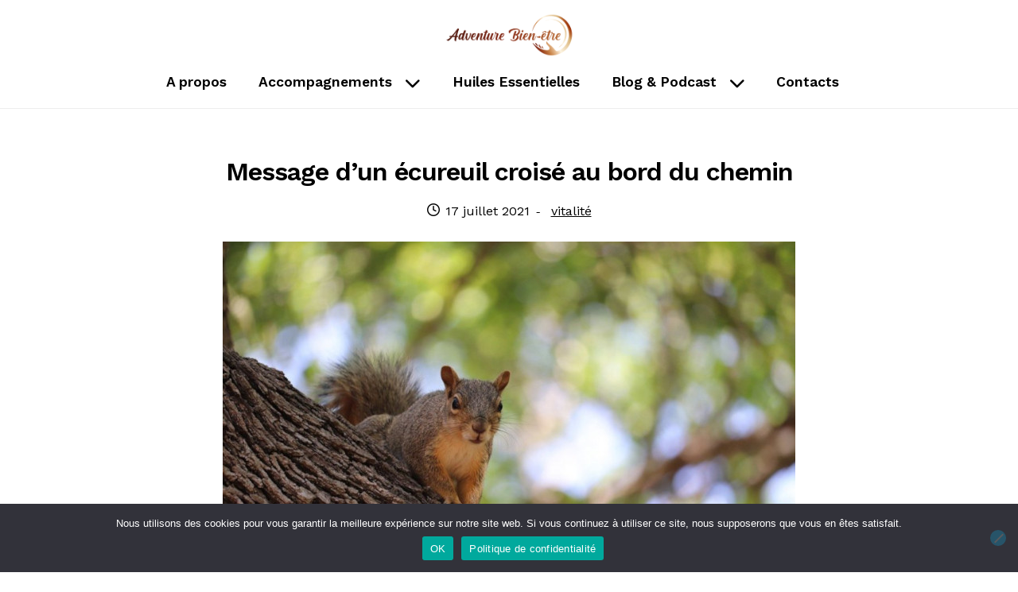

--- FILE ---
content_type: text/css
request_url: https://adventure-bienetre.fr/wp-content/themes/wpcplant/assets/css/base/icons.css?ver=2.0.3
body_size: 7272
content:
@font-face {
  font-family: "wpcplant-icon";
  src: url("../../../assets/fonts/wpcplant-icon.eot");
  src: url("../../../assets/fonts/wpcplant-icon.eot#iefix") format("embedded-opentype"), url("../../../assets/fonts/wpcplant-icon.ttf") format("truetype"), url("../../../assets/fonts/wpcplant-icon.woff") format("woff"), url("../../../assets/fonts/wpcplant-icon.svg#wpcplant-icon") format("svg");
  font-weight: normal;
  font-style: normal;
  font-display: block;
}
.wpcplant-spin {
  -webkit-animation: wpcplant-spin 2s infinite linear;
          animation: wpcplant-spin 2s infinite linear;
}

.wpcplant-pulse {
  -webkit-animation: wpcplant-spin 1s infinite steps(8);
          animation: wpcplant-spin 1s infinite steps(8);
}

@-webkit-keyframes wpcplant-spin {
  0% {
    transform: rotate(0deg);
  }
  100% {
    transform: rotate(360deg);
  }
}

@keyframes wpcplant-spin {
  0% {
    transform: rotate(0deg);
  }
  100% {
    transform: rotate(360deg);
  }
}
[class^=wpcplant-icon-], [class*=" wpcplant-icon-"] {
  font-family: "wpcplant-icon";
  speak: never;
  font-style: normal;
  font-weight: normal;
  font-variant: normal;
  text-transform: none;
  -webkit-font-smoothing: antialiased;
  -moz-osx-font-smoothing: grayscale;
}

.wpcplant-icon-activity:before {
  content: "\e900";
}

.wpcplant-icon-airplay:before {
  content: "\e901";
}

.wpcplant-icon-alert-circle:before {
  content: "\e902";
}

.wpcplant-icon-alert-octagon:before {
  content: "\e903";
}

.wpcplant-icon-alert-triangle:before {
  content: "\e904";
}

.wpcplant-icon-align-center:before {
  content: "\e905";
}

.wpcplant-icon-align-justify:before {
  content: "\e906";
}

.wpcplant-icon-align-left:before {
  content: "\e907";
}

.wpcplant-icon-align-right:before {
  content: "\e908";
}

.wpcplant-icon-anchor:before {
  content: "\e909";
}

.wpcplant-icon-aperture:before {
  content: "\e90a";
}

.wpcplant-icon-archive:before {
  content: "\e90b";
}

.wpcplant-icon-arrow-down-circle:before {
  content: "\e90c";
}

.wpcplant-icon-arrow-down-left:before {
  content: "\e90d";
}

.wpcplant-icon-arrow-down-right:before {
  content: "\e90e";
}

.wpcplant-icon-arrow-down:before {
  content: "\e90f";
}

.wpcplant-icon-arrow-left-circle:before {
  content: "\e910";
}

.wpcplant-icon-arrow-left:before {
  content: "\e911";
}

.wpcplant-icon-arrow-right-circle:before {
  content: "\e912";
}

.wpcplant-icon-arrow-right:before {
  content: "\e913";
}

.wpcplant-icon-arrow-up-circle:before {
  content: "\e914";
}

.wpcplant-icon-arrow-up-left:before {
  content: "\e915";
}

.wpcplant-icon-arrow-up-right:before {
  content: "\e916";
}

.wpcplant-icon-arrow-up:before {
  content: "\e917";
}

.wpcplant-icon-at-sign:before {
  content: "\e918";
}

.wpcplant-icon-award:before {
  content: "\e919";
}

.wpcplant-icon-bar-chart-2:before {
  content: "\e91a";
}

.wpcplant-icon-bar-chart:before {
  content: "\e91b";
}

.wpcplant-icon-battery-charging:before {
  content: "\e91c";
}

.wpcplant-icon-battery:before {
  content: "\e91d";
}

.wpcplant-icon-bell-off:before {
  content: "\e91e";
}

.wpcplant-icon-bell:before {
  content: "\e91f";
}

.wpcplant-icon-bluetooth:before {
  content: "\e920";
}

.wpcplant-icon-bold:before {
  content: "\e921";
}

.wpcplant-icon-book-open:before {
  content: "\e922";
}

.wpcplant-icon-book:before {
  content: "\e923";
}

.wpcplant-icon-bookmark:before {
  content: "\e924";
}

.wpcplant-icon-box:before {
  content: "\e925";
}

.wpcplant-icon-briefcase:before {
  content: "\e926";
}

.wpcplant-icon-calendar:before {
  content: "\e927";
}

.wpcplant-icon-camera-off:before {
  content: "\e928";
}

.wpcplant-icon-camera:before {
  content: "\e929";
}

.wpcplant-icon-cast:before {
  content: "\e92a";
}

.wpcplant-icon-check-circle:before {
  content: "\e92b";
}

.wpcplant-icon-check-square:before {
  content: "\e92c";
}

.wpcplant-icon-check:before {
  content: "\e92d";
}

.wpcplant-icon-chevron-down:before {
  content: "\e92e";
}

.wpcplant-icon-chevron-left:before {
  content: "\e92f";
}

.wpcplant-icon-chevron-right:before {
  content: "\e930";
}

.wpcplant-icon-chevron-up:before {
  content: "\e931";
}

.wpcplant-icon-chevrons-down:before {
  content: "\e932";
}

.wpcplant-icon-chevrons-left:before {
  content: "\e933";
}

.wpcplant-icon-chevrons-right:before {
  content: "\e934";
}

.wpcplant-icon-chevrons-up:before {
  content: "\e935";
}

.wpcplant-icon-chrome:before {
  content: "\e936";
}

.wpcplant-icon-circle:before {
  content: "\e937";
}

.wpcplant-icon-clipboard:before {
  content: "\e938";
}

.wpcplant-icon-clock:before {
  content: "\e939";
}

.wpcplant-icon-cloud-drizzle:before {
  content: "\e93a";
}

.wpcplant-icon-cloud-lightning:before {
  content: "\e93b";
}

.wpcplant-icon-cloud-off:before {
  content: "\e93c";
}

.wpcplant-icon-cloud-rain:before {
  content: "\e93d";
}

.wpcplant-icon-cloud-snow:before {
  content: "\e93e";
}

.wpcplant-icon-cloud:before {
  content: "\e93f";
}

.wpcplant-icon-code:before {
  content: "\e940";
}

.wpcplant-icon-codepen:before {
  content: "\e941";
}

.wpcplant-icon-codesandbox:before {
  content: "\e942";
}

.wpcplant-icon-coffee:before {
  content: "\e943";
}

.wpcplant-icon-columns:before {
  content: "\e944";
}

.wpcplant-icon-command:before {
  content: "\e945";
}

.wpcplant-icon-compass:before {
  content: "\e946";
}

.wpcplant-icon-copy:before {
  content: "\e947";
}

.wpcplant-icon-corner-down-left:before {
  content: "\e948";
}

.wpcplant-icon-corner-down-right:before {
  content: "\e949";
}

.wpcplant-icon-corner-left-down:before {
  content: "\e94a";
}

.wpcplant-icon-corner-left-up:before {
  content: "\e94b";
}

.wpcplant-icon-corner-right-down:before {
  content: "\e94c";
}

.wpcplant-icon-corner-right-up:before {
  content: "\e94d";
}

.wpcplant-icon-corner-up-left:before {
  content: "\e94e";
}

.wpcplant-icon-corner-up-right:before {
  content: "\e94f";
}

.wpcplant-icon-cpu:before {
  content: "\e950";
}

.wpcplant-icon-crop:before {
  content: "\e951";
}

.wpcplant-icon-crosshair:before {
  content: "\e952";
}

.wpcplant-icon-database:before {
  content: "\e953";
}

.wpcplant-icon-delete:before {
  content: "\e954";
}

.wpcplant-icon-disc:before {
  content: "\e955";
}

.wpcplant-icon-divide-circle:before {
  content: "\e956";
}

.wpcplant-icon-divide-square:before {
  content: "\e957";
}

.wpcplant-icon-divide:before {
  content: "\e958";
}

.wpcplant-icon-dollar-sign:before {
  content: "\e959";
}

.wpcplant-icon-download-cloud:before {
  content: "\e95a";
}

.wpcplant-icon-download:before {
  content: "\e95b";
}

.wpcplant-icon-dribbble:before {
  content: "\e95c";
}

.wpcplant-icon-droplet:before {
  content: "\e95d";
}

.wpcplant-icon-edit-2:before {
  content: "\e95e";
}

.wpcplant-icon-edit-3:before {
  content: "\e95f";
}

.wpcplant-icon-edit:before {
  content: "\e960";
}

.wpcplant-icon-external-link:before {
  content: "\e961";
}

.wpcplant-icon-eye-off:before {
  content: "\e962";
}

.wpcplant-icon-eye:before {
  content: "\e963";
}

.wpcplant-icon-facebook:before {
  content: "\e964";
}

.wpcplant-icon-fast-forward:before {
  content: "\e965";
}

.wpcplant-icon-feather:before {
  content: "\e966";
}

.wpcplant-icon-figma:before {
  content: "\e967";
}

.wpcplant-icon-file-minus:before {
  content: "\e968";
}

.wpcplant-icon-file-plus:before {
  content: "\e969";
}

.wpcplant-icon-file-text:before {
  content: "\e96a";
}

.wpcplant-icon-file:before {
  content: "\e96b";
}

.wpcplant-icon-film:before {
  content: "\e96c";
}

.wpcplant-icon-filter:before {
  content: "\e96d";
}

.wpcplant-icon-flag:before {
  content: "\e96e";
}

.wpcplant-icon-folder-minus:before {
  content: "\e96f";
}

.wpcplant-icon-folder-plus:before {
  content: "\e970";
}

.wpcplant-icon-folder:before {
  content: "\e971";
}

.wpcplant-icon-framer:before {
  content: "\e972";
}

.wpcplant-icon-frown:before {
  content: "\e973";
}

.wpcplant-icon-gift:before {
  content: "\e974";
}

.wpcplant-icon-git-branch:before {
  content: "\e975";
}

.wpcplant-icon-git-commit:before {
  content: "\e976";
}

.wpcplant-icon-git-merge:before {
  content: "\e977";
}

.wpcplant-icon-git-pull-request:before {
  content: "\e978";
}

.wpcplant-icon-github:before {
  content: "\e979";
}

.wpcplant-icon-gitlab:before {
  content: "\e97a";
}

.wpcplant-icon-globe:before {
  content: "\e97b";
}

.wpcplant-icon-grid:before {
  content: "\e97c";
}

.wpcplant-icon-hard-drive:before {
  content: "\e97d";
}

.wpcplant-icon-hash:before {
  content: "\e97e";
}

.wpcplant-icon-headphones:before {
  content: "\e97f";
}

.wpcplant-icon-heart:before {
  content: "\e980";
}

.wpcplant-icon-help-circle:before {
  content: "\e981";
}

.wpcplant-icon-hexagon:before {
  content: "\e982";
}

.wpcplant-icon-home:before {
  content: "\e983";
}

.wpcplant-icon-image:before {
  content: "\e984";
}

.wpcplant-icon-inbox:before {
  content: "\e985";
}

.wpcplant-icon-info:before {
  content: "\e986";
}

.wpcplant-icon-instagram:before {
  content: "\e987";
}

.wpcplant-icon-italic:before {
  content: "\e988";
}

.wpcplant-icon-key:before {
  content: "\e989";
}

.wpcplant-icon-layers:before {
  content: "\e98a";
}

.wpcplant-icon-layout:before {
  content: "\e98b";
}

.wpcplant-icon-life-buoy:before {
  content: "\e98c";
}

.wpcplant-icon-link-2:before {
  content: "\e98d";
}

.wpcplant-icon-link:before {
  content: "\e98e";
}

.wpcplant-icon-linkedin:before {
  content: "\e98f";
}

.wpcplant-icon-list:before {
  content: "\e990";
}

.wpcplant-icon-loader:before {
  content: "\e991";
}

.wpcplant-icon-lock:before {
  content: "\e992";
}

.wpcplant-icon-log-in:before {
  content: "\e993";
}

.wpcplant-icon-log-out:before {
  content: "\e994";
}

.wpcplant-icon-mail:before {
  content: "\e995";
}

.wpcplant-icon-map-pin:before {
  content: "\e996";
}

.wpcplant-icon-map:before {
  content: "\e997";
}

.wpcplant-icon-maximize-2:before {
  content: "\e998";
}

.wpcplant-icon-maximize:before {
  content: "\e999";
}

.wpcplant-icon-meh:before {
  content: "\e99a";
}

.wpcplant-icon-menu:before {
  content: "\e99b";
}

.wpcplant-icon-message-circle:before {
  content: "\e99c";
}

.wpcplant-icon-message-square:before {
  content: "\e99d";
}

.wpcplant-icon-mic-off:before {
  content: "\e99e";
}

.wpcplant-icon-mic:before {
  content: "\e99f";
}

.wpcplant-icon-minimize-2:before {
  content: "\e9a0";
}

.wpcplant-icon-minimize:before {
  content: "\e9a1";
}

.wpcplant-icon-minus-circle:before {
  content: "\e9a2";
}

.wpcplant-icon-minus-square:before {
  content: "\e9a3";
}

.wpcplant-icon-minus:before {
  content: "\e9a4";
}

.wpcplant-icon-monitor:before {
  content: "\e9a5";
}

.wpcplant-icon-moon:before {
  content: "\e9a6";
}

.wpcplant-icon-more-horizontal:before {
  content: "\e9a7";
}

.wpcplant-icon-more-vertical:before {
  content: "\e9a8";
}

.wpcplant-icon-mouse-pointer:before {
  content: "\e9a9";
}

.wpcplant-icon-move:before {
  content: "\e9aa";
}

.wpcplant-icon-music:before {
  content: "\e9ab";
}

.wpcplant-icon-navigation-2:before {
  content: "\e9ac";
}

.wpcplant-icon-navigation:before {
  content: "\e9ad";
}

.wpcplant-icon-octagon:before {
  content: "\e9ae";
}

.wpcplant-icon-package:before {
  content: "\e9af";
}

.wpcplant-icon-paperclip:before {
  content: "\e9b0";
}

.wpcplant-icon-pause-circle:before {
  content: "\e9b1";
}

.wpcplant-icon-pause:before {
  content: "\e9b2";
}

.wpcplant-icon-pen-tool:before {
  content: "\e9b3";
}

.wpcplant-icon-percent:before {
  content: "\e9b4";
}

.wpcplant-icon-phone-call:before {
  content: "\e9b5";
}

.wpcplant-icon-phone-forwarded:before {
  content: "\e9b6";
}

.wpcplant-icon-phone-incoming:before {
  content: "\e9b7";
}

.wpcplant-icon-phone-missed:before {
  content: "\e9b8";
}

.wpcplant-icon-phone-off:before {
  content: "\e9b9";
}

.wpcplant-icon-phone-outgoing:before {
  content: "\e9ba";
}

.wpcplant-icon-phone:before {
  content: "\e9bb";
}

.wpcplant-icon-pie-chart:before {
  content: "\e9bc";
}

.wpcplant-icon-play-circle:before {
  content: "\e9bd";
}

.wpcplant-icon-play:before {
  content: "\e9be";
}

.wpcplant-icon-plus-circle:before {
  content: "\e9bf";
}

.wpcplant-icon-plus-square:before {
  content: "\e9c0";
}

.wpcplant-icon-plus:before {
  content: "\e9c1";
}

.wpcplant-icon-pocket:before {
  content: "\e9c2";
}

.wpcplant-icon-power:before {
  content: "\e9c3";
}

.wpcplant-icon-printer:before {
  content: "\e9c4";
}

.wpcplant-icon-radio:before {
  content: "\e9c5";
}

.wpcplant-icon-refresh-ccw:before {
  content: "\e9c6";
}

.wpcplant-icon-refresh-cw:before {
  content: "\e9c7";
}

.wpcplant-icon-repeat:before {
  content: "\e9c8";
}

.wpcplant-icon-rewind:before {
  content: "\e9c9";
}

.wpcplant-icon-rotate-ccw:before {
  content: "\e9ca";
}

.wpcplant-icon-rotate-cw:before {
  content: "\e9cb";
}

.wpcplant-icon-rss:before {
  content: "\e9cc";
}

.wpcplant-icon-save:before {
  content: "\e9cd";
}

.wpcplant-icon-scissors:before {
  content: "\e9ce";
}

.wpcplant-icon-search:before {
  content: "\e9cf";
}

.wpcplant-icon-send:before {
  content: "\e9d0";
}

.wpcplant-icon-server:before {
  content: "\e9d1";
}

.wpcplant-icon-settings:before {
  content: "\e9d2";
}

.wpcplant-icon-share-2:before {
  content: "\e9d3";
}

.wpcplant-icon-share:before {
  content: "\e9d4";
}

.wpcplant-icon-shield-off:before {
  content: "\e9d5";
}

.wpcplant-icon-shield:before {
  content: "\e9d6";
}

.wpcplant-icon-shopping-bag:before {
  content: "\e9d7";
}

.wpcplant-icon-shopping-cart:before {
  content: "\e9d8";
}

.wpcplant-icon-shuffle:before {
  content: "\e9d9";
}

.wpcplant-icon-sidebar:before {
  content: "\e9da";
}

.wpcplant-icon-skip-back:before {
  content: "\e9db";
}

.wpcplant-icon-skip-forward:before {
  content: "\e9dc";
}

.wpcplant-icon-slack:before {
  content: "\e9dd";
}

.wpcplant-icon-slash:before {
  content: "\e9de";
}

.wpcplant-icon-sliders:before {
  content: "\e9df";
}

.wpcplant-icon-smartphone:before {
  content: "\e9e0";
}

.wpcplant-icon-smile:before {
  content: "\e9e1";
}

.wpcplant-icon-speaker:before {
  content: "\e9e2";
}

.wpcplant-icon-square:before {
  content: "\e9e3";
}

.wpcplant-icon-star:before {
  content: "\e9e4";
}

.wpcplant-icon-stop-circle:before {
  content: "\e9e5";
}

.wpcplant-icon-sun:before {
  content: "\e9e6";
}

.wpcplant-icon-sunrise:before {
  content: "\e9e7";
}

.wpcplant-icon-sunset:before {
  content: "\e9e8";
}

.wpcplant-icon-tablet:before {
  content: "\e9e9";
}

.wpcplant-icon-tag:before {
  content: "\e9ea";
}

.wpcplant-icon-target:before {
  content: "\e9eb";
}

.wpcplant-icon-terminal:before {
  content: "\e9ec";
}

.wpcplant-icon-thermometer:before {
  content: "\e9ed";
}

.wpcplant-icon-thumbs-down:before {
  content: "\e9ee";
}

.wpcplant-icon-thumbs-up:before {
  content: "\e9ef";
}

.wpcplant-icon-toggle-left:before {
  content: "\e9f0";
}

.wpcplant-icon-toggle-right:before {
  content: "\e9f1";
}

.wpcplant-icon-tool:before {
  content: "\e9f2";
}

.wpcplant-icon-trash-2:before {
  content: "\e9f3";
}

.wpcplant-icon-trash:before {
  content: "\e9f4";
}

.wpcplant-icon-trello:before {
  content: "\e9f5";
}

.wpcplant-icon-trending-down:before {
  content: "\e9f6";
}

.wpcplant-icon-trending-up:before {
  content: "\e9f7";
}

.wpcplant-icon-triangle:before {
  content: "\e9f8";
}

.wpcplant-icon-truck:before {
  content: "\e9f9";
}

.wpcplant-icon-tv:before {
  content: "\e9fa";
}

.wpcplant-icon-twitch:before {
  content: "\e9fb";
}

.wpcplant-icon-twitter:before {
  content: "\e9fc";
}

.wpcplant-icon-umbrella:before {
  content: "\e9fd";
}

.wpcplant-icon-underline:before {
  content: "\e9fe";
}

.wpcplant-icon-unlock:before {
  content: "\e9ff";
}

.wpcplant-icon-upload-cloud:before {
  content: "\ea00";
}

.wpcplant-icon-upload:before {
  content: "\ea01";
}

.wpcplant-icon-user-check:before {
  content: "\ea02";
}

.wpcplant-icon-user-minus:before {
  content: "\ea03";
}

.wpcplant-icon-user-plus:before {
  content: "\ea04";
}

.wpcplant-icon-user-x:before {
  content: "\ea05";
}

.wpcplant-icon-user:before {
  content: "\ea06";
}

.wpcplant-icon-users:before {
  content: "\ea07";
}

.wpcplant-icon-video-off:before {
  content: "\ea08";
}

.wpcplant-icon-video:before {
  content: "\ea09";
}

.wpcplant-icon-voicemail:before {
  content: "\ea0a";
}

.wpcplant-icon-volume-1:before {
  content: "\ea0b";
}

.wpcplant-icon-volume-2:before {
  content: "\ea0c";
}

.wpcplant-icon-volume-x:before {
  content: "\ea0d";
}

.wpcplant-icon-volume:before {
  content: "\ea0e";
}

.wpcplant-icon-watch:before {
  content: "\ea0f";
}

.wpcplant-icon-wifi-off:before {
  content: "\ea10";
}

.wpcplant-icon-wifi:before {
  content: "\ea11";
}

.wpcplant-icon-wind:before {
  content: "\ea12";
}

.wpcplant-icon-x-circle:before {
  content: "\ea13";
}

.wpcplant-icon-x-octagon:before {
  content: "\ea14";
}

.wpcplant-icon-x-square:before {
  content: "\ea15";
}

.wpcplant-icon-x:before {
  content: "\ea16";
}

.wpcplant-icon-youtube:before {
  content: "\ea17";
}

.wpcplant-icon-zap-off:before {
  content: "\ea18";
}

.wpcplant-icon-zap:before {
  content: "\ea19";
}

.wpcplant-icon-zoom-in:before {
  content: "\ea1a";
}

.wpcplant-icon-zoom-out:before {
  content: "\ea1b";
}

.site-search .widget_product_search form input[type=search],
.site-search .widget_product_search form input[type=text] {
  padding-right: 2.617924em;
}

#comments .comment-list .bypostauthor > .comment-body cite a::after {
  font-family: "wpcplant-icon";
  speak: never;
  font-style: normal;
  font-weight: normal;
  font-variant: normal;
  text-transform: none;
  -webkit-font-smoothing: antialiased;
  -moz-osx-font-smoothing: grayscale;
  content: "\e96b";
  margin-left: 0.5407911001em;
}
#comments .comment-list .reply a::after {
  font-family: "wpcplant-icon";
  speak: never;
  font-style: normal;
  font-weight: normal;
  font-variant: normal;
  text-transform: none;
  -webkit-font-smoothing: antialiased;
  -moz-osx-font-smoothing: grayscale;
  content: "\e94e";
  display: inline-block;
  margin-left: 0.5407911001em;
}
#comments .comment-list .reply a.comment-edit-link::after {
  font-family: "wpcplant-icon";
  speak: never;
  font-style: normal;
  font-weight: normal;
  font-variant: normal;
  text-transform: none;
  -webkit-font-smoothing: antialiased;
  -moz-osx-font-smoothing: grayscale;
  display: inline-block;
  content: "\e95e";
}

#respond #cancel-comment-reply-link::before {
  font-family: "wpcplant-icon";
  speak: never;
  font-style: normal;
  font-weight: normal;
  font-variant: normal;
  text-transform: none;
  -webkit-font-smoothing: antialiased;
  -moz-osx-font-smoothing: grayscale;
  content: "\ea13";
  display: block;
}

.sticky .entry-title::before {
  font-family: "wpcplant-icon";
  speak: never;
  font-style: normal;
  font-weight: normal;
  font-variant: normal;
  text-transform: none;
  -webkit-font-smoothing: antialiased;
  -moz-osx-font-smoothing: grayscale;
  content: "\e924";
  margin-right: 0.5407911001em;
  vertical-align: middle;
}

button.loading::before,
input[type=button].loading::before,
input[type=reset].loading::before,
input[type=submit].loading::before,
.button.loading::before,
.wc-block-grid__products .wc-block-grid__product .wp-block-button__link.loading::before,
.added_to_cart.loading::before {
  font-family: "wpcplant-icon";
  speak: never;
  font-style: normal;
  font-weight: normal;
  font-variant: normal;
  text-transform: none;
  -webkit-font-smoothing: antialiased;
  -moz-osx-font-smoothing: grayscale;
  content: "\e9c7" !important;
  -webkit-animation: wpcplant-spin 0.75s linear infinite;
          animation: wpcplant-spin 0.75s linear infinite;
  text-align: center;
  display: inline-block;
}
button.added::before,
input[type=button].added::before,
input[type=reset].added::before,
input[type=submit].added::before,
.button.added::before,
.wc-block-grid__products .wc-block-grid__product .wp-block-button__link.added::before,
.added_to_cart.added::before {
  font-family: "wpcplant-icon";
  speak: never;
  font-style: normal;
  font-weight: normal;
  font-variant: normal;
  text-transform: none;
  -webkit-font-smoothing: antialiased;
  -moz-osx-font-smoothing: grayscale;
  content: "\e92d" !important;
  text-align: center;
  display: inline-block;
}

.handheld-navigation ul.menu li button::after {
  font-family: "wpcplant-icon";
  speak: never;
  font-style: normal;
  font-weight: normal;
  font-variant: normal;
  text-transform: none;
  -webkit-font-smoothing: antialiased;
  -moz-osx-font-smoothing: grayscale;
  content: "\e92e";
}

.site-main nav.navigation .nav-previous a::before {
  font-family: "wpcplant-icon";
  speak: never;
  font-style: normal;
  font-weight: normal;
  font-variant: normal;
  text-transform: none;
  -webkit-font-smoothing: antialiased;
  -moz-osx-font-smoothing: grayscale;
  content: "\e911";
  margin-right: 0.5407911001em;
}
.site-main nav.navigation .nav-next a::after {
  font-family: "wpcplant-icon";
  speak: never;
  font-style: normal;
  font-weight: normal;
  font-variant: normal;
  text-transform: none;
  -webkit-font-smoothing: antialiased;
  -moz-osx-font-smoothing: grayscale;
  content: "\e913";
  margin-left: 0.5407911001em;
}

.widget_search form::before,
.widget_product_search form::before {
  font-family: "wpcplant-icon";
  speak: never;
  font-style: normal;
  font-weight: normal;
  font-variant: normal;
  text-transform: none;
  -webkit-font-smoothing: antialiased;
  -moz-osx-font-smoothing: grayscale;
  content: "\e9cf";
  position: absolute;
  top: 1em;
  right: 1em;
  line-height: 1;
  color: var(--heading);
}
.widget_search form input[type=text],
.widget_search form input[type=search],
.widget_product_search form input[type=text],
.widget_product_search form input[type=search] {
  padding-right: 2.617924em;
  border-radius: 30px;
}

.single-product .pswp__button {
  background-color: transparent;
}
.single-product div.product .woocommerce-product-gallery .woocommerce-product-gallery__trigger {
  text-indent: -999px;
  overflow: hidden;
}
.single-product div.product .woocommerce-product-gallery .woocommerce-product-gallery__trigger::before {
  font-family: "wpcplant-icon";
  speak: never;
  font-style: normal;
  font-weight: normal;
  font-variant: normal;
  text-transform: none;
  -webkit-font-smoothing: antialiased;
  -moz-osx-font-smoothing: grayscale;
  content: "\e9cf";
  font-size: 14px;
  display: block;
  line-height: 45px;
  text-indent: 0;
}
.single-product div.product .woocommerce-product-gallery .woocommerce-product-gallery__trigger img {
  display: none !important;
}

.show-password-input::after {
  font-family: "wpcplant-icon";
  font-weight: 900;
  vertical-align: baseline;
  -webkit-font-smoothing: antialiased;
  -moz-osx-font-smoothing: grayscale;
  display: inline-block;
  font-style: normal;
  font-variant: normal;
  line-height: 1;
  content: "\e963";
}

.stock::before {
  font-family: "wpcplant-icon";
  speak: never;
  font-style: normal;
  font-weight: normal;
  font-variant: normal;
  text-transform: none;
  -webkit-font-smoothing: antialiased;
  -moz-osx-font-smoothing: grayscale;
  margin-right: 0.5407911001em;
}
.stock.in-stock::before {
  content: "\e9e1";
}
.stock.out-of-stock::before {
  content: "\e973";
}

a.reset_variations::before {
  font-family: "wpcplant-icon";
  speak: never;
  font-style: normal;
  font-weight: normal;
  font-variant: normal;
  text-transform: none;
  -webkit-font-smoothing: antialiased;
  -moz-osx-font-smoothing: grayscale;
  content: "\e9c7";
  margin-right: 0.5407911001em;
}

.woocommerce-breadcrumb a {
  text-decoration: none;
}
.woocommerce-breadcrumb a:first-of-type::before {
  font-family: "wpcplant-icon";
  speak: never;
  font-style: normal;
  font-weight: normal;
  font-variant: normal;
  text-transform: none;
  -webkit-font-smoothing: antialiased;
  -moz-osx-font-smoothing: grayscale;
  vertical-align: middle;
  content: "\e983";
  margin-right: 0.5407911001em;
}

.widget_recent_entries ul,
.widget_pages ul,
.widget_categories ul,
.widget_archive ul,
.widget_recent_comments ul,
.widget_nav_menu ul,
.widget_links ul,
.widget_product_categories ul,
.widget_layered_nav ul,
.widget_layered_nav_filters ul {
  margin: 0;
}
.widget_recent_entries ul li,
.widget_pages ul li,
.widget_categories ul li,
.widget_archive ul li,
.widget_recent_comments ul li,
.widget_nav_menu ul li,
.widget_links ul li,
.widget_product_categories ul li,
.widget_layered_nav ul li,
.widget_layered_nav_filters ul li {
  padding-left: 1.618em;
}
.widget_recent_entries ul li::before,
.widget_pages ul li::before,
.widget_categories ul li::before,
.widget_archive ul li::before,
.widget_recent_comments ul li::before,
.widget_nav_menu ul li::before,
.widget_links ul li::before,
.widget_product_categories ul li::before,
.widget_layered_nav ul li::before,
.widget_layered_nav_filters ul li::before {
  font-family: "wpcplant-icon";
  speak: never;
  font-style: normal;
  font-weight: normal;
  font-variant: normal;
  text-transform: none;
  -webkit-font-smoothing: antialiased;
  -moz-osx-font-smoothing: grayscale;
  margin-right: 0.5407911001em;
  display: block;
  float: left;
  margin-left: -1.618em;
  margin-top: 2px;
  width: 1em;
  line-height: inherit;
}

.widget_product_categories ul li::before {
  font-family: "wpcplant-icon";
  speak: never;
  font-style: normal;
  font-weight: normal;
  font-variant: normal;
  text-transform: none;
  -webkit-font-smoothing: antialiased;
  -moz-osx-font-smoothing: grayscale;
  content: "\e971";
}
.widget_product_categories ul li.current-cat::before {
  content: "\e971";
}
.site-footer .widget_product_categories ul li {
  padding-left: 0;
}
.site-footer .widget_product_categories ul li::before {
  content: "";
}
.site-footer .widget_product_categories ul li.current-cat::before {
  content: "";
}

.widget_layered_nav li::before {
  font-family: "wpcplant-icon";
  speak: never;
  font-style: normal;
  font-weight: normal;
  font-variant: normal;
  text-transform: none;
  -webkit-font-smoothing: antialiased;
  -moz-osx-font-smoothing: grayscale;
  content: "\e9e3";
}
.widget_layered_nav .chosen::before {
  font-family: "wpcplant-icon";
  speak: never;
  font-style: normal;
  font-weight: normal;
  font-variant: normal;
  text-transform: none;
  -webkit-font-smoothing: antialiased;
  -moz-osx-font-smoothing: grayscale;
  content: "\e92c";
}

.widget_layered_nav_filters ul li.chosen::before {
  font-family: "wpcplant-icon";
  speak: never;
  font-style: normal;
  font-weight: normal;
  font-variant: normal;
  text-transform: none;
  -webkit-font-smoothing: antialiased;
  -moz-osx-font-smoothing: grayscale;
  content: "\ea15";
  color: var(--error);
  opacity: 1;
}

.widget_recent_entries ul li::before,
.widget_pages ul li::before {
  content: "\e96b";
}

.widget_categories ul li::before {
  content: "\e971";
}
.widget_categories ul li.current-cat::before {
  content: "\e971";
}

.widget_archive ul li::before {
  content: "\e971";
}

.widget_recent_comments ul li::before {
  content: "\e99c";
}

.widget_nav_menu ul li::before {
  content: "\e96b";
}

.widget_links ul li::before {
  content: "\e98e";
}

a.remove {
  display: block;
  width: 1.618em;
  height: 1.618em;
  line-height: 1.618;
  font-weight: 400;
  text-indent: -9999px;
  overflow: hidden;
  position: relative;
}
a.remove::before {
  font-family: "wpcplant-icon";
  speak: never;
  font-style: normal;
  font-weight: normal;
  font-variant: normal;
  text-transform: none;
  -webkit-font-smoothing: antialiased;
  -moz-osx-font-smoothing: grayscale;
  content: "\ea16";
  font-size: 12px;
  position: absolute;
  top: 0;
  left: 0;
  right: 0;
  bottom: 0;
  color: var(--text);
  line-height: 1.618;
  text-indent: 0;
  text-align: center;
}

.single-product div.product .summary .cart .button:before, li.product .button:before {
  font-family: "wpcplant-icon";
  speak: never;
  font-style: normal;
  font-weight: normal;
  font-variant: normal;
  text-transform: none;
  -webkit-font-smoothing: antialiased;
  -moz-osx-font-smoothing: grayscale;
  content: "\e990";
  font-weight: 600;
  display: inline-block;
  text-align: center;
  margin-right: 10px;
}
.single-product div.product .summary .cart .button:after, li.product .button:after {
  display: none !important;
}
.single-product div.product .summary .cart .button.add_to_cart_button:before, .single-product div.product .summary .cart .button.single_add_to_cart_button:before, li.product .button.add_to_cart_button:before, li.product .button.single_add_to_cart_button:before {
  content: "\e9d8";
}
.single-product div.product .summary .cart .button.product_type_variable:before, li.product .button.product_type_variable:before {
  content: "\e990";
}

.woocommerce-shipping-calculator > p:first-child a::before {
  font-family: "wpcplant-icon";
  speak: never;
  font-style: normal;
  font-weight: normal;
  font-variant: normal;
  text-transform: none;
  -webkit-font-smoothing: antialiased;
  -moz-osx-font-smoothing: grayscale;
  content: "\e9f9";
  margin-right: 0.3342343017em;
}

.blockUI::before {
  font-family: "wpcplant-icon";
  speak: never;
  font-style: normal;
  font-weight: normal;
  font-variant: normal;
  text-transform: none;
  -webkit-font-smoothing: antialiased;
  -moz-osx-font-smoothing: grayscale;
  content: "\e9c7";
  -webkit-animation: wpcplant-spin 0.75s linear infinite;
          animation: wpcplant-spin 0.75s linear infinite;
  height: 30px;
  width: 30px;
  line-height: 30px;
  font-size: 30px;
  position: absolute;
  top: 50%;
  left: 50%;
  margin-left: -15px;
  margin-top: -15px;
}

.wc_request_button_is_disabled .blockUI {
  cursor: not-allowed !important;
}
.wc_request_button_is_disabled .blockUI::before {
  content: none;
}

.pagination .next,
.pagination .prev,
.woocommerce-pagination .next,
.woocommerce-pagination .prev {
  text-indent: -9999px;
  position: relative;
  overflow: hidden;
}
.pagination .next::after,
.pagination .prev::after,
.woocommerce-pagination .next::after,
.woocommerce-pagination .prev::after {
  font-family: "wpcplant-icon";
  speak: never;
  font-style: normal;
  font-weight: normal;
  font-variant: normal;
  text-transform: none;
  -webkit-font-smoothing: antialiased;
  -moz-osx-font-smoothing: grayscale;
  content: "\e911";
  font-size: 12px;
  text-indent: 0;
  position: absolute;
  top: 50%;
  left: 50%;
  transform: translateX(-50%) translateY(-50%);
}
.pagination .next::after,
.woocommerce-pagination .next::after {
  content: "\e913";
}

.woocommerce-breadcrumb .breadcrumb-separator {
  text-indent: -9999px;
  position: relative;
  display: inline-block;
  padding: 0 6.8535260698em;
}
.woocommerce-breadcrumb .breadcrumb-separator::after {
  font-family: "wpcplant-icon";
  speak: never;
  font-style: normal;
  font-weight: normal;
  font-variant: normal;
  text-transform: none;
  -webkit-font-smoothing: antialiased;
  -moz-osx-font-smoothing: grayscale;
  content: "\e930";
  display: block;
  font-size: 8px;
  text-indent: 0;
  line-height: initial;
  position: absolute;
  top: 50%;
  left: 50%;
  width: 1em;
  height: 1em;
  transform: translateX(-50%) translateY(-50%);
  text-align: center;
  opacity: 0.25;
}

#payment .payment_methods > .woocommerce-PaymentMethod > label::before,
#payment .payment_methods > .wc_payment_method > label::before {
  font-family: "wpcplant-icon";
  speak: never;
  font-style: normal;
  font-weight: normal;
  font-variant: normal;
  text-transform: none;
  -webkit-font-smoothing: antialiased;
  -moz-osx-font-smoothing: grayscale;
  content: "\e937";
  margin-right: 0.5407911001em;
  transition: color, ease, 0.2s;
  line-height: inherit;
  vertical-align: middle;
}
#payment .payment_methods li.woocommerce-PaymentMethod > input[type=radio]:first-child, #payment .payment_methods li.wc_payment_method > input[type=radio]:first-child {
  border: 0;
  clip: rect(1px, 1px, 1px, 1px);
  -webkit-clip-path: inset(50%);
  clip-path: inset(50%);
  height: 1px;
  margin: -1px;
  overflow: hidden;
  padding: 0;
  position: absolute;
  width: 1px;
  word-wrap: normal !important;
}
#payment .payment_methods li.woocommerce-PaymentMethod > input[type=radio]:first-child:checked + label::before, #payment .payment_methods li.wc_payment_method > input[type=radio]:first-child:checked + label::before {
  content: "\e92b";
}

.woocommerce-password-strength::after {
  font-family: "wpcplant-icon";
  speak: never;
  font-style: normal;
  font-weight: normal;
  font-variant: normal;
  text-transform: none;
  -webkit-font-smoothing: antialiased;
  -moz-osx-font-smoothing: grayscale;
  content: "\e99a";
  margin-left: 0.5407911001em;
}
.woocommerce-password-strength.strong::after {
  content: "\e9e1";
}
.woocommerce-password-strength.good::after {
  content: "\e99a";
}

.woocommerce-MyAccount-navigation ul li.is-active a::before {
  opacity: 1;
}
.woocommerce-MyAccount-navigation ul li a::before {
  font-family: "wpcplant-icon";
  speak: never;
  font-style: normal;
  font-weight: normal;
  font-variant: normal;
  text-transform: none;
  -webkit-font-smoothing: antialiased;
  -moz-osx-font-smoothing: grayscale;
  content: "\e96b";
  line-height: 1.618;
  margin-left: 0.5407911001em;
  width: 1.41575em;
  text-align: right;
  float: right;
  opacity: 0.25;
}
.woocommerce-MyAccount-navigation ul li a:hover::before {
  opacity: 1;
}
.woocommerce-MyAccount-navigation ul li.woocommerce-MyAccount-navigation-link--dashboard a::before {
  content: "\e946";
}
.woocommerce-MyAccount-navigation ul li.woocommerce-MyAccount-navigation-link--orders a::before {
  content: "\e9d8";
}
.woocommerce-MyAccount-navigation ul li.woocommerce-MyAccount-navigation-link--downloads a::before {
  content: "\e95b";
}
.woocommerce-MyAccount-navigation ul li.woocommerce-MyAccount-navigation-link--edit-address a::before {
  content: "\e983";
}
.woocommerce-MyAccount-navigation ul li.woocommerce-MyAccount-navigation-link--payment-methods a::before {
  content: "\e959";
}
.woocommerce-MyAccount-navigation ul li.woocommerce-MyAccount-navigation-link--edit-account a::before {
  content: "\ea06";
}
.woocommerce-MyAccount-navigation ul li.woocommerce-MyAccount-navigation-link--customer-logout a::before {
  content: "\e994";
}
.woocommerce-MyAccount-navigation ul li.woocommerce-MyAccount-navigation-link--subscriptions a::before {
  content: "\e9c8";
}

.my_account_orders .button.view::after {
  font-family: "wpcplant-icon";
  speak: never;
  font-style: normal;
  font-weight: normal;
  font-variant: normal;
  text-transform: none;
  -webkit-font-smoothing: antialiased;
  -moz-osx-font-smoothing: grayscale;
  content: "\e963";
  margin-left: 0.5407911001em;
}

p.order-again .button::after {
  font-family: "wpcplant-icon";
  speak: never;
  font-style: normal;
  font-weight: normal;
  font-variant: normal;
  text-transform: none;
  -webkit-font-smoothing: antialiased;
  -moz-osx-font-smoothing: grayscale;
  content: "\e9c8";
  margin-left: 0.5407911001em;
}

.woocommerce-MyAccount-downloads .button::after {
  font-family: "wpcplant-icon";
  speak: never;
  font-style: normal;
  font-weight: normal;
  font-variant: normal;
  text-transform: none;
  -webkit-font-smoothing: antialiased;
  -moz-osx-font-smoothing: grayscale;
  content: "\e95a";
  margin-left: 0.5407911001em;
}

.demo_store::before {
  font-family: "wpcplant-icon";
  speak: never;
  font-style: normal;
  font-weight: normal;
  font-variant: normal;
  text-transform: none;
  -webkit-font-smoothing: antialiased;
  -moz-osx-font-smoothing: grayscale;
  content: "\e902";
  margin-right: 0.5407911001em;
}

.woocommerce-tabs ul.tabs li::after {
  font-family: "wpcplant-icon";
  speak: never;
  font-style: normal;
  font-weight: normal;
  font-variant: normal;
  text-transform: none;
  -webkit-font-smoothing: antialiased;
  -moz-osx-font-smoothing: grayscale;
  content: "\e930";
  font-size: 12px;
  display: block;
  position: absolute;
  top: 50%;
  right: -1em;
  transform: translateY(-50%);
  opacity: 0;
  transition: all, ease, 0.3s;
}
.woocommerce-tabs ul.tabs li.active::after {
  opacity: 1;
  right: 0;
}

#reviews .commentlist li p.meta .verified {
  display: inline-block;
  height: 1.41575em;
  width: 1.41575em;
  position: relative;
  text-indent: -9999px;
}
#reviews .commentlist li p.meta .verified::before {
  font-family: "wpcplant-icon";
  speak: never;
  font-style: normal;
  font-weight: normal;
  font-variant: normal;
  text-transform: none;
  -webkit-font-smoothing: antialiased;
  -moz-osx-font-smoothing: grayscale;
  content: "\e92b";
  color: var(--success);
  position: absolute;
  top: 0;
  left: 0;
  width: 1.41575em;
  height: 1.41575em;
  text-indent: 0;
  text-align: center;
  line-height: 1.618em;
}

/**
 * Composite Products
 */
.single-product div.product .component_selections .clear_component_options::before {
  font-family: "wpcplant-icon";
  speak: never;
  font-style: normal;
  font-weight: normal;
  font-variant: normal;
  text-transform: none;
  -webkit-font-smoothing: antialiased;
  -moz-osx-font-smoothing: grayscale;
  content: "\e9c8";
  margin-right: 0.5407911001em;
}

/**
 * Mix and Match
 */
.cart .mnm_table_item .mnm_table_item_indent::before,
.shop_table .mnm_table_item .mnm_table_item_indent::before {
  font-family: "wpcplant-icon";
  speak: never;
  font-style: normal;
  font-weight: normal;
  font-variant: normal;
  text-transform: none;
  -webkit-font-smoothing: antialiased;
  -moz-osx-font-smoothing: grayscale;
  content: "\e935";
  -ms-filter: "progid:DXImageTransform.Microsoft.BasicImage(rotation=1)";
  transform: rotate(90deg);
  margin-right: 0.3819820591em;
  opacity: 0.25;
}

/**
 * Quick view
 */
.quick-view-button::before {
  font-family: "wpcplant-icon";
  speak: never;
  font-style: normal;
  font-weight: normal;
  font-variant: normal;
  text-transform: none;
  -webkit-font-smoothing: antialiased;
  -moz-osx-font-smoothing: grayscale;
  content: "\e963";
  margin-right: 0.6180469716em;
}

/**
 * Ship multiple addresses
 */
.woocommerce-page .ship_address .gift-form label::after,
.woocommerce-page .no_shipping_address .gift-form label::after {
  font-family: "wpcplant-icon";
  speak: never;
  font-style: normal;
  font-weight: normal;
  font-variant: normal;
  text-transform: none;
  -webkit-font-smoothing: antialiased;
  -moz-osx-font-smoothing: grayscale;
  content: "\e974";
  margin-left: 0.5407911001em;
}
.woocommerce-page .ship_address .modify-address-button::before,
.woocommerce-page .no_shipping_address .modify-address-button::before {
  font-family: "wpcplant-icon";
  speak: never;
  font-style: normal;
  font-weight: normal;
  font-variant: normal;
  text-transform: none;
  -webkit-font-smoothing: antialiased;
  -moz-osx-font-smoothing: grayscale;
  content: "\e960";
  margin-right: 0.5407911001em;
}
.woocommerce-page .addresses + .addresses header.title a::before {
  content: "\e9c1";
}

/**
 * Product reviews pro
 */
.woocommerce .woocommerce-MyAccount-navigation li.woocommerce-MyAccount-navigation-link--contributions a::before,
.woocommerce-page .woocommerce-MyAccount-navigation li.woocommerce-MyAccount-navigation-link--contributions a::before {
  font-family: "wpcplant-icon";
  speak: never;
  font-style: normal;
  font-weight: normal;
  font-variant: normal;
  text-transform: none;
  -webkit-font-smoothing: antialiased;
  -moz-osx-font-smoothing: grayscale;
  content: "\e9e4";
}

/**
 * Variation Swatches
 */
a#variations_clear::before {
  font-family: "wpcplant-icon";
  speak: never;
  font-style: normal;
  font-weight: normal;
  font-variant: normal;
  text-transform: none;
  -webkit-font-smoothing: antialiased;
  -moz-osx-font-smoothing: grayscale;
  content: "\e9c8";
  margin-right: 0.5407911001em;
}

/**
 * Wishlists
 */
.wl-add-link::before {
  font-family: "wpcplant-icon";
  speak: never;
  font-style: normal;
  font-weight: normal;
  font-variant: normal;
  text-transform: none;
  -webkit-font-smoothing: antialiased;
  -moz-osx-font-smoothing: grayscale;
  content: "\e980";
  margin-right: 0.5407911001em;
}

.button.wl-create-new::before {
  font-family: "wpcplant-icon";
  speak: never;
  font-style: normal;
  font-weight: normal;
  font-variant: normal;
  text-transform: none;
  -webkit-font-smoothing: antialiased;
  -moz-osx-font-smoothing: grayscale;
  content: "\e9c1";
  margin-right: 0.5407911001em;
}

.site-header-cart .header-cart::before {
  font-family: "wpcplant-icon";
  speak: never;
  font-style: normal;
  font-weight: normal;
  font-variant: normal;
  text-transform: none;
  -webkit-font-smoothing: antialiased;
  -moz-osx-font-smoothing: grayscale;
  content: "\e9d8";
  font-size: 20px;
  vertical-align: middle;
  margin-right: -7px;
}

.site-header-wishlist .header-wishlist::before {
  font-family: "wpcplant-icon";
  speak: never;
  font-style: normal;
  font-weight: normal;
  font-variant: normal;
  text-transform: none;
  -webkit-font-smoothing: antialiased;
  -moz-osx-font-smoothing: grayscale;
  content: "\e980";
  font-size: 20px;
  vertical-align: middle;
  margin-right: -7px;
}

.site-header-compare .header-compare::before {
  font-family: "wpcplant-icon";
  speak: never;
  font-style: normal;
  font-weight: normal;
  font-variant: normal;
  text-transform: none;
  -webkit-font-smoothing: antialiased;
  -moz-osx-font-smoothing: grayscale;
  content: "\e91a";
  font-size: 20px;
  vertical-align: middle;
  margin-right: -7px;
}

@media (min-width: 992px) {
  .main-navigation ul.menu > li.menu-item-has-children > a::after, .main-navigation ul.menu > li.page_item_has_children > a::after,
.main-navigation ul.nav-menu > li.menu-item-has-children > a::after,
.main-navigation ul.nav-menu > li.page_item_has_children > a::after {
    font-family: "wpcplant-icon";
    speak: never;
    font-style: normal;
    font-weight: normal;
    font-variant: normal;
    text-transform: none;
    -webkit-font-smoothing: antialiased;
    -moz-osx-font-smoothing: grayscale;
    content: "\e92e";
    margin-left: 1em;
    vertical-align: middle;
    line-height: inherit;
  }

  .main-navigation ul.menu ul li.menu-item-has-children > a::after, .main-navigation ul.menu ul li.page_item_has_children > a::after,
.main-navigation ul.nav-menu ul li.menu-item-has-children > a::after,
.main-navigation ul.nav-menu ul li.page_item_has_children > a::after {
    font-family: "wpcplant-icon";
    speak: never;
    font-style: normal;
    font-weight: normal;
    font-variant: normal;
    text-transform: none;
    -webkit-font-smoothing: antialiased;
    -moz-osx-font-smoothing: grayscale;
    content: "\e930";
    float: right;
    line-height: 1.618;
  }

  .demo_store a.woocommerce-store-notice__dismiss-link::before {
    font-family: "wpcplant-icon";
    speak: never;
    font-style: normal;
    font-weight: normal;
    font-variant: normal;
    text-transform: none;
    -webkit-font-smoothing: antialiased;
    -moz-osx-font-smoothing: grayscale;
    content: "\ea13";
    margin-right: 0.3342343017em;
  }

  .addresses header.title a {
    display: block;
    width: 1em;
    height: 1em;
    text-indent: -9999px;
    position: relative;
    padding: 0.875em;
    margin-top: 0.6180469716em;
  }
  .addresses header.title a::before {
    font-family: "wpcplant-icon";
    speak: never;
    font-style: normal;
    font-weight: normal;
    font-variant: normal;
    text-transform: none;
    -webkit-font-smoothing: antialiased;
    -moz-osx-font-smoothing: grayscale;
    content: "\e960";
    line-height: 1.618;
    position: absolute;
    top: 0;
    left: 0;
    height: 100%;
    width: 100%;
    text-align: center;
    text-indent: 0;
  }

  .woocommerce-tabs ul.tabs li::after {
    content: "\e930";
  }

  /**
   * Wishlists
   */
  #wl-wrapper .wl-tabs > li.active::after {
    font-family: "wpcplant-icon";
    speak: never;
    font-style: normal;
    font-weight: normal;
    font-variant: normal;
    text-transform: none;
    -webkit-font-smoothing: antialiased;
    -moz-osx-font-smoothing: grayscale;
    content: "\e930";
    display: block !important;
    position: absolute;
    top: 50%;
    height: 1em;
    width: 1em;
    margin-top: -0.5em;
  }
}
.single-product div.product .summary .cart .woosc-btn::before,
.single-product div.product .summary .cart .woosq-btn::before,
.single-product div.product .summary .cart .woosw-btn::before,
li.product .woosc-btn::before,
li.product .woosq-btn::before,
li.product .woosw-btn::before {
  font-family: "wpcplant-icon";
  speak: never;
  font-style: normal;
  font-weight: normal;
  font-variant: normal;
  text-transform: none;
  -webkit-font-smoothing: antialiased;
  -moz-osx-font-smoothing: grayscale;
  display: block !important;
  margin: 0 !important;
}
.single-product div.product .summary .cart .woosc-btn::before,
li.product .woosc-btn::before {
  content: "\e91a";
}
.single-product div.product .summary .cart .woosq-btn::before,
li.product .woosq-btn::before {
  content: "\e963";
}
.single-product div.product .summary .cart .woosw-btn::before,
li.product .woosw-btn::before {
  content: "\e980";
}
.single-product div.product .summary .cart [class*=-adding],
li.product [class*=-adding] {
  position: relative;
}
.single-product div.product .summary .cart [class*=-adding]::after,
li.product [class*=-adding]::after {
  font-family: "wpcplant-icon";
  speak: never;
  font-style: normal;
  font-weight: normal;
  font-variant: normal;
  text-transform: none;
  -webkit-font-smoothing: antialiased;
  -moz-osx-font-smoothing: grayscale;
  content: "\e9c7" !important;
  -webkit-animation: wpcplant-spin 0.75s linear infinite;
          animation: wpcplant-spin 0.75s linear infinite;
  height: 20px;
  width: 20px;
  line-height: 20px;
  font-size: 14px;
  text-align: center;
  position: absolute;
  top: 50%;
  left: 50%;
  margin-left: -10px;
  margin-top: -10px;
  display: block;
}
.single-product div.product .summary .cart [class*=-adding]:before,
li.product [class*=-adding]:before {
  opacity: 0;
}

.woocommerce-message::before, .woocommerce-message::after,
.woocommerce-info::before,
.woocommerce-info::after,
.woocommerce-error::before,
.woocommerce-error::after,
.woocommerce-noreviews::before,
.woocommerce-noreviews::after,
p.no-comments::before,
p.no-comments::after {
  content: "";
  display: table;
}
.woocommerce-message::after,
.woocommerce-info::after,
.woocommerce-error::after,
.woocommerce-noreviews::after,
p.no-comments::after {
  clear: both;
}
.woocommerce-message::before,
.woocommerce-info::before,
.woocommerce-error::before,
.woocommerce-noreviews::before,
p.no-comments::before {
  font-family: "wpcplant-icon";
  speak: never;
  font-style: normal;
  font-weight: normal;
  font-variant: normal;
  text-transform: none;
  -webkit-font-smoothing: antialiased;
  -moz-osx-font-smoothing: grayscale;
  content: "\e902";
}

.woocommerce-message::before {
  content: "\e92b";
}

.entry-header .posted-on:before,
.entry-header .post-author:before,
.entry-header .post-categories:before,
.entry-header .post-comments:before {
  font-family: "wpcplant-icon";
  speak: never;
  font-style: normal;
  font-weight: normal;
  font-variant: normal;
  text-transform: none;
  -webkit-font-smoothing: antialiased;
  -moz-osx-font-smoothing: grayscale;
  color: var(--heading);
  margin-right: 7px;
}
.entry-header .posted-on:before {
  content: "\e939";
}
.entry-header .post-author:before {
  content: "\ea06";
}
.entry-header .post-categories:before {
  content: "\e971";
}
.entry-header .post-comments:before {
  content: "\e99c";
}

.gridlist-toggle .grid:before {
  font-family: "wpcplant-icon";
  speak: never;
  font-style: normal;
  font-weight: normal;
  font-variant: normal;
  text-transform: none;
  -webkit-font-smoothing: antialiased;
  -moz-osx-font-smoothing: grayscale;
  content: "\e97c";
  line-height: inherit;
}
.gridlist-toggle .list:before {
  font-family: "wpcplant-icon";
  speak: never;
  font-style: normal;
  font-weight: normal;
  font-variant: normal;
  text-transform: none;
  -webkit-font-smoothing: antialiased;
  -moz-osx-font-smoothing: grayscale;
  content: "\e990";
  line-height: inherit;
}
